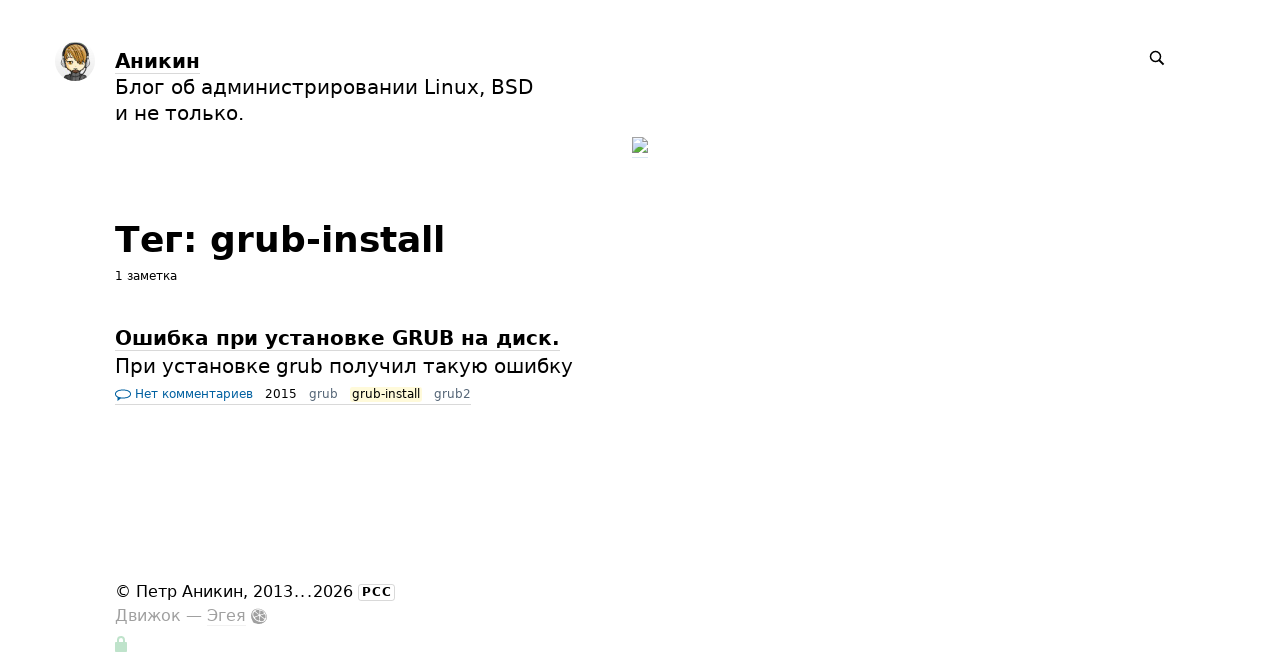

--- FILE ---
content_type: text/html; charset=UTF-8
request_url: https://anikin.pw/tags/grub-install/
body_size: 5201
content:
<!DOCTYPE html>
<html lang="ru">

<head>


<meta http-equiv="Content-Type" content="text/html; charset=utf-8" />

<title>Аникин: 1 заметка с тегом grub-install</title>

<base href="https://anikin.pw/" />

<link rel="shortcut icon" type="" href="https://anikin.pw/pictures/userpic/userpic@2x.jpg?1478690884" />

<link rel="apple-touch-icon" href="https://anikin.pw/pictures/userpic/userpic@2x.jpg?1478690884">

<link rel="stylesheet" type="text/css" href="https://anikin.pw/system/themes/plain/styles/main.css?1702233402" />

<link rel="alternate" type="application/rss+xml" title="Аникин: grub-install" href="https://anikin.pw/tags/grub-install/rss/" />
<link rel="alternate" type="application/json" title="Аникин: grub-install" href="https://anikin.pw/tags/grub-install/json/" />
<link rel="alternate" type="application/rss+xml" title="Аникин" href="https://anikin.pw/rss/" />
<link rel="alternate" type="application/json" title="Аникин" href="https://anikin.pw/json/" />

<link rel="index" id="link-index" href="https://anikin.pw/" />

<link rel="canonical" href="https://anikin.pw/tags/grub-install/">


<meta name="description" content="Блог об администрировании Linux, BSD и не только." />
<meta name="og:description" content="Блог об администрировании Linux, BSD и не только." />

<meta name="viewport" content="width=device-width, initial-scale=1">

<meta property="og:type" content="website" />
<meta property="og:title" content="Аникин: 1 заметка с тегом grub-install" />
<meta property="og:url" content="https://anikin.pw/tags/grub-install/" />

<meta property="og:image" content="https://anikin.pw/pictures/userpic/userpic@2x.jpg?1478690884" />

<meta name="twitter:card" content="summary" />


<script type="text/javascript">
document.e2 = document.e2 || {}
document.e2.serverTime = 1769764960 
document.e2.cookiePrefix = '_'
</script>
<script type="text/javascript" src="https://anikin.pw/system/library/highlight/highlight.js?1608827355"></script>
<script type="text/javascript" src="https://anikin.pw/system/library/jquery/jquery.js?1608827355"></script>
<script type="text/javascript" src="https://anikin.pw/system/theme/js/main.js?1702233402"></script>


</head>

<body
      class="e2-responds-to-dark-mode"
  >


<a id="e2-check-password-action" href="https://anikin.pw/@ajax/check-password/"></a>
  
<div
  class="
    e2-login-sheet
    e2-hideable      "
  id="e2-login-sheet"
  >

<div class="e2-login-window" id="e2-login-window">
  <div class="e2-login-window-col">
    <form
      action="https://anikin.pw/@actions/sign-in/"
      method="post"
      class="form-login e2-enterable"
      id="form-login"
    >

      <input type="text" name="login" value="Петр Аникин" style="display: none" />

              <!-- <h1>Ваш пароль</h1> -->
        <h2>Ваш пароль</h2>
            
      <div class="e2-login-window-input-wrapper">
        <span class="e2-login-window-icon"><svg xmlns="http://www.w3.org/2000/svg" viewBox="0 0 16 16"><path fill-rule="evenodd" stroke="none" clip-rule="evenodd" d="M11 6h-1V4a4 4 0 00-8 0v2H1C0 6 0 7 0 7v7.999C0 15.998 1 16 1 16h10s1 0 1-1V7s0-1-1-1zM8 6H4V4a2 2 0 014 0v2z"/></svg></span>
        <input type="password" name="password" id="e2-password" class="text big input-disableable e2-login-window-input e2-login-window-password" autofocus="autofocus"/>
      </div>
        
      <label><a href="https://anikin.pw/settings/password-reset/">Я забыл</a></label>

      &nbsp;&nbsp;&nbsp;

      <label class="e2-switch"><input type="checkbox"
        class="checkbox input-disableable"
        name="is_public_pc"
        id="is_public_pc"
              /><i></i> Чужой компьютер</label>

      <div class="e2-login-window-button">
        <button type="submit" id="login-button" class="e2-button e2-submit-button input-disableable">
          Войти        </button>
        &nbsp;&nbsp;&nbsp;
        <span class="e2-svgi e2-login-window-password-checking" style="display: none"><svg xmlns="http://www.w3.org/2000/svg" viewBox="0 0 100 100"><circle r="39" cx="50" cy="50" transform="rotate(-90 50 50)" stroke-width="6" fill="none" stroke-dasharray="245" stroke-dashoffset="61"><animateTransform attributeName="transform" type="rotate" from="0 50 50" to="360 50 50" dur="1333ms" begin="indefinite" repeatCount="1"/></circle></svg></span><span id="password-correct" class="e2-svgi" style="display: none"><svg xmlns="http://www.w3.org/2000/svg" viewBox="0 0 16 16"><path stroke="none" d="M1 9.034l4.517 5.547L15 2.42V.92L5.526 13.157 1 7.646z"/></svg></span>
      </div>
    </form>
  </div>
</div>

</div>


<div class="common">



<div class="flag">
  
  <div class="header-content">

    <div class="header-description">

      <div class="title">

        <div class="title-inner">

          <div class="logo-marginal">
            <div
  class="
    e2-user-picture-container
          "
  >
  <div class="e2-user-picture-inner">
    <a href="https://anikin.pw/" class="nu e2-user-picture-container-link">
        <img
          src="https://anikin.pw/pictures/userpic/userpic@2x.jpg?1478690884"
          class="e2-user-picture-image"
          alt=""
        />
        <div class="e2-user-picture-placeholder">
          <svg xmlns="http://www.w3.org/2000/svg" viewBox="0 0 40 40"><circle fill="none" cx="20" cy="20" r="19.5"/><path stroke="none" d="M33.009 33.775l-.66-.327c-1.905-.544-3.805-1.104-5.715-1.627-2.121-.58-2.958-1.511-2.557-3.646.349-1.86 1.183-3.627 1.766-5.447.403-1.259 1.265-2.668.989-3.778-.398-1.603-.046-3.015.045-4.518.123-2.023-.255-3.987-2.162-5.055C23.196 8.529 21.61 7.984 20 8c-1.61-.016-3.196.528-4.714 1.378-1.907 1.068-2.285 3.032-2.162 5.055.091 1.503.443 2.914.045 4.518-.276 1.11.586 2.519.989 3.778.583 1.82 1.417 3.586 1.766 5.447.401 2.134-.436 3.066-2.557 3.646-1.911.522-3.811 1.083-5.715 1.627l-.66.327-.295 1.254C9.24 37.341 13.461 40 20 40s10.76-2.659 13.304-4.971l-.295-1.254z"/></svg>
        </div>
      </a>      </div>
</div>
          </div>

          <div class="logo">
            <div
  class="
    e2-user-picture-container
          "
  >
  <div class="e2-user-picture-inner">
    <a href="https://anikin.pw/" class="nu e2-user-picture-container-link">
        <img
          src="https://anikin.pw/pictures/userpic/userpic@2x.jpg?1478690884"
          class="e2-user-picture-image"
          alt=""
        />
        <div class="e2-user-picture-placeholder">
          <svg xmlns="http://www.w3.org/2000/svg" viewBox="0 0 40 40"><circle fill="none" cx="20" cy="20" r="19.5"/><path stroke="none" d="M33.009 33.775l-.66-.327c-1.905-.544-3.805-1.104-5.715-1.627-2.121-.58-2.958-1.511-2.557-3.646.349-1.86 1.183-3.627 1.766-5.447.403-1.259 1.265-2.668.989-3.778-.398-1.603-.046-3.015.045-4.518.123-2.023-.255-3.987-2.162-5.055C23.196 8.529 21.61 7.984 20 8c-1.61-.016-3.196.528-4.714 1.378-1.907 1.068-2.285 3.032-2.162 5.055.091 1.503.443 2.914.045 4.518-.276 1.11.586 2.519.989 3.778.583 1.82 1.417 3.586 1.766 5.447.401 2.134-.436 3.066-2.557 3.646-1.911.522-3.811 1.083-5.715 1.627l-.66.327-.295 1.254C9.24 37.341 13.461 40 20 40s10.76-2.659 13.304-4.971l-.295-1.254z"/></svg>
        </div>
      </a>      </div>
</div>
          </div>

          <h1>
            <a href="https://anikin.pw/"><span id="e2-blog-title">Аникин</span></a>          </h1>

        </div>

        <div id="e2-blog-description"><p>Блог об администрировании Linux, BSD и не только.</p>
</div>

      </div>

    </div>

    <div class="spotlight">
      
      <span class="admin-links-floating">
              </span>

              
<form
  class="e2-search-box-nano e2-enterable"
  action="https://anikin.pw/@actions/search/"
  method="post"
    accept-charset="utf-8"
>
  <label>
    <input class="js-search-query" type="search" inputmode="search" name="query" id="query" value="" placeholder="Поиск" required="required" />
    <span class="e2-search-icon">
      <span class="e2-search-icon-usual"><span class="e2-svgi"><svg width="16" height="16" fill="none" xmlns="http://www.w3.org/2000/svg"><path d="M15.213 13.799l-4.005-4.005A5.72 5.72 0 0012.249 6.5a5.75 5.75 0 10-11.5 0 5.75 5.75 0 005.75 5.75 5.72 5.72 0 003.294-1.041l4.005 4.005 1.415-1.415zM2.25 6.501a4.251 4.251 0 118.502 0 4.251 4.251 0 01-8.502 0z" stroke="none"/></svg></span></span>
      <span class="e2-search-icon-blank-window"><span class="e2-svgi"><svg width="16" height="16" fill="none" xmlns="http://www.w3.org/2000/svg"><path d="M6.006 1.83a5.175 5.175 0 102.964 9.413l3.604 3.605 1.274-1.274-3.605-3.604c.589-.84.937-1.862.937-2.965H9.51v.006A3.5 3.5 0 116.006 3.51V1.83z" stroke="none"/><path d="M5.494 6.474l4.17-4.189H7.982v-1.5h4.232v4.25H10.72v-1.69l-4.17 4.19-1.056-1.06z" stroke="none"/></svg></span></span>
    </span>
  </label>
</form>

          </div>

  </div>

  
  <!-- Yandex.Metrika counter --> <script type="text/javascript"> (function (d, w, c) { (w[c] = w[c] || []).push(function() { try { w.yaCounter28078269 = new Ya.Metrika({ id:28078269, clickmap:true, trackLinks:true, accurateTrackBounce:true }); } catch(e) { } }); var n = d.getElementsByTagName("script")[0], s = d.createElement("script"), f = function () { n.parentNode.insertBefore(s, n); }; s.type = "text/javascript"; s.async = true; s.src = "https://mc.yandex.ru/metrika/watch.js"; if (w.opera == "[object Opera]") { d.addEventListener("DOMContentLoaded", f, false); } else { f(); } })(document, window, "yandex_metrika_callbacks"); </script> <noscript><div><img src="https://mc.yandex.ru/watch/28078269" style="position:absolute; left:-9999px;" alt="" /></div></noscript> <!-- /Yandex.Metrika counter -->
<style>
.piggy {
    height: 22px;
    display: inline;
    background: url('/pictures/pig.svg') no-repeat;
}
</style>
<center><a href='https://vps-server.ru/billing/pl.php?4330' alt='VPS-server.ru' target='_blank'><img src='https://vps-server.ru/billing/_rootimages/banners/server9.gif' border='0' align="center"></a></center>
</div>



<div class="content">

  
  <div class="e2-heading">

    <span class="admin-links admin-links-floating admin-links-sticky">

                  
      
      
      
    </span>

                        <h2>Тег: grub-install</h2>

    
        
      
      <!-- <div class="e2-note-meta">
      1 заметка: <a href="">*с первой</a> · <a href="">с последней</a>
      </div> -->

      
      <div class="e2-heading-meta">
        1 заметка      </div>

      
      
    
  </div>





<div class="e2-note-snippet">





<div>




<h1>
<a href="https://anikin.pw/all/oshibka-pri-ustanovke-grub-na-disk/">Ошибка при установке GRUB на диск.</a> 
</h1>

</div>



<div class="e2-note-snippet-text">
<p>При установке grub получил такую ошибку</p>
</div>




<div class="e2-band e2-band-meta-size e2-note-meta">
<div class="e2-band-scrollable js-band-scrollable">
  <div class="js-band-scrollable-inner">
  <nav>

        <div class="band-item">
            <a class="band-item-inner" href="https://anikin.pw/all/oshibka-pri-ustanovke-grub-na-disk/#comments"><span class="e2-svgi"><svg xmlns="http://www.w3.org/2000/svg" width="16" height="16"><style type="text/css"></style><g stroke="none"><path d="M8 4.5C3.7 4.5 1 5.9 1 8s2.7 3.5 7 3.5 7-1.4 7-3.5-2.7-3.5-7-3.5z" fill="none"/><path d="M8 3.5C3.1 3.5 0 5.2 0 8c0 1.5.9 2.7 2.5 3.5V15l3.4-2.6c.7.1 1.4.1 2.1.1 4.9 0 8-1.7 8-4.5s-3.1-4.5-8-4.5zm0 8c-4.3 0-7-1.4-7-3.5s2.7-3.5 7-3.5 7 1.4 7 3.5-2.7 3.5-7 3.5z"/></g></svg></span> Нет комментариев</a>
          </div>

        
    
    
        <div class="band-item">
      <div class="band-item-inner">
        <span title="18 марта 2015, 14:43, GMT+03:00">2015</span>
      </div>
    </div>
    
            
<div class="band-item"><a href="https://anikin.pw/tags/grub/" class="e2-tag band-item-inner">grub</a></div><div class="band-item"><span class="band-item-inner"><mark><span class="e2-tag">grub-install</span></mark></span></div><div class="band-item"><a href="https://anikin.pw/tags/grub2/" class="e2-tag band-item-inner">grub2</a></div>
  </nav>
  </div>
</div>
</div>


</div>







        





  

</div>




<div class="footer">
© <span id="e2-blog-author">Петр Аникин</span>, 2013<span style="margin-left: .07em; letter-spacing: .07em">...</span>2026
<a class="e2-rss-button" href="https://anikin.pw/rss/">РСС</a>

<div class="engine">
<span title="E2 (релиз 11.3, v4134)">Движок — <a href="https://blogengine.ru/" class="nu"><u>Эгея</u> <span class="e2-svgi"><svg xmlns="http://www.w3.org/2000/svg" viewBox="0 0 32 32"><path fill-rule="evenodd" clip-rule="evenodd" d="M30.674 23.666c-3.088 5.904-12.169 10.445-20.277 7.313-1.482-.573-3.709-.478-5.3-1.794-1.616-1.336-1.724-3.301-2.422-4.409-3.758-5.963-2.902-13.47.025-18.003C6.547.816 15.82-.531 23.298 3.826c7.477 4.357 10.48 13.904 7.376 19.84zM22.666 4.741C16.286.647 6.68 2.3 3.711 7.833c-2.7 5.032-.013 13.225 7.464 17.583 7.479 4.356 15.47 3.562 18.5-2.447 2.897-5.746-.051-13.763-7.009-18.228zm-2.695 11.171c-.731-.468-.918-1.25.138-1.65.765-.291 4.051-1.271 5.974-1.851.427-.128 1.101-.133 1.587.256 1.61 1.283 2.196 5.594.737 7.865-.337.524-1.116.518-1.651.136-2.113-1.505-6.099-4.315-6.785-4.756zm-1.754-4.197c.019-.904.143-5.073.178-5.586.044-.656.562-.851 1.283-.881 2.078-.087 5.48 2.535 6.146 4.546.284.859-.21 1.358-.808 1.562a271.793 271.793 0 01-5.349 1.716c-.814.251-1.472-.208-1.45-1.357zm-9.284 6.666c1.742-.755 6.02-2.299 6.67-2.555.486-.192 1.044.31 1.034.924-.017.958-.244 5.146-.334 7.134-.039.864-.543 1.153-1.459 1.071-2.591-.233-5.901-2.468-6.539-4.902-.234-.896.179-1.477.628-1.672zm8.055-6.536c-.021.846-.787.842-1.427.34-.605-.475-4.481-3.609-6.367-5.093-.504-.395-.508-1.114-.139-1.533 1.308-1.485 5.064-2.103 7.116-1.224.658.281.951.753.945 1.264-.017 1.603-.1 5.174-.128 6.246zm-2.223 2.897c-.824.319-6.743 2.44-7.326 2.614-.8.236-1.26.015-1.663-.404-1.576-1.64-1.669-7.936.767-9.131.523-.257 1.045-.173 1.326.027.281.2 6.277 4.754 7.188 5.506.404.334.396 1.122-.292 1.388zm4.39 2.137c.508.394 4.744 3.436 6.789 5.03.636.496.846 1.222.561 1.872-1.06 2.422-5.861 3.161-7.895 2.271-.846-.371-.923-.87-.908-1.812.031-2.188.16-5.93.146-6.589-.023-1.116.673-1.263 1.307-.772z" stroke="none"/></svg></span></a></span></div>

<a class="e2-visual-login nu" id="e2-visual-login" href="https://anikin.pw/sign-in/"><span class="e2-admin-link e2-svgi"><svg xmlns="http://www.w3.org/2000/svg" viewBox="0 0 16 16"><path fill-rule="evenodd" stroke="none" clip-rule="evenodd" d="M11 6h-1V4a4 4 0 00-8 0v2H1C0 6 0 7 0 7v7.999C0 15.998 1 16 1 16h10s1 0 1-1V7s0-1-1-1zM8 6H4V4a2 2 0 014 0v2z"/></svg></span></a>

</div>




</div>

<div class="e2-nice-error e2-nice-error_hidden" role="alert">
  <div class="e2-nice-error-inner"></div>
</div>


</body>




</html>

<!-- Эгея (релиз 11.3, v4134) -->
